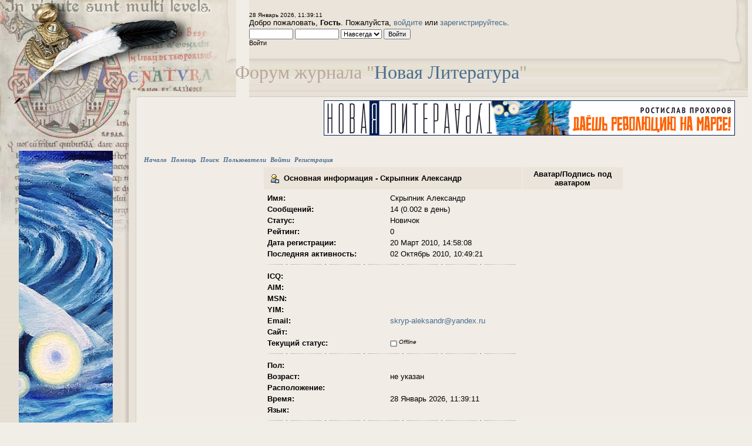

--- FILE ---
content_type: text/html; charset=windows-1251
request_url: https://newlit.ru/forum/index.php?action=profile;u=3330
body_size: 4111
content:
<!DOCTYPE html PUBLIC "-//W3C//DTD XHTML 1.0 Transitional//EN" "http://www.w3.org/TR/xhtml1/DTD/xhtml1-transitional.dtd">
<html xmlns="http://www.w3.org/1999/xhtml"><head>
	<meta http-equiv="Content-Type" content="text/html; charset=windows-1251" />
	<meta name="description" content="Просмотр профиля Скрыпник Александр" />
	<meta name="keywords" content="PHP, MySQL, bulletin, board, free, open, source, smf, simple, machines, forum" />
	<script language="JavaScript" type="text/javascript" src="https://newlit.ru/forum/Themes/default/script.js?fin11"></script>
	<script language="JavaScript" type="text/javascript"><!-- // --><![CDATA[
		var smf_theme_url = "https://newlit.ru/forum/Themes/manuscript";
		var smf_images_url = "https://newlit.ru/forum/Themes/manuscript/images";
		var smf_scripturl = "https://newlit.ru/forum/index.php?PHPSESSID=probgsdtks47f08dh8ifag4pq0&amp;";
		var smf_iso_case_folding = false;
		var smf_charset = "windows-1251";
	// ]]></script>
	<title>Просмотр профиля Скрыпник Александр</title>
	<link rel="stylesheet" type="text/css" href="https://newlit.ru/forum/Themes/manuscript/style.css?fin11" />
	<link rel="stylesheet" type="text/css" href="https://newlit.ru/forum/Themes/default/print.css?fin11" media="print" />
	<link rel="help" href="https://newlit.ru/forum/index.php?PHPSESSID=probgsdtks47f08dh8ifag4pq0&amp;action=help" target="_blank" />
	<link rel="search" href="https://newlit.ru/forum/index.php?PHPSESSID=probgsdtks47f08dh8ifag4pq0&amp;action=search" />
	<link rel="contents" href="https://newlit.ru/forum/index.php?PHPSESSID=probgsdtks47f08dh8ifag4pq0&amp;" />
	<link rel="alternate" type="application/rss+xml" title="Форум журнала "Новая Литература" - RSS" href="https://newlit.ru/forum/index.php?PHPSESSID=probgsdtks47f08dh8ifag4pq0&amp;type=rss;action=.xml" />

	<script language="JavaScript" type="text/javascript"><!-- // --><![CDATA[
		var current_header = false;

		function shrinkHeader(mode)
		{
			document.cookie = "upshrink=" + (mode ? 1 : 0);
			document.getElementById("upshrink").src = smf_images_url + (mode ? "/upshrink2.gif" : "/upshrink.gif");

			document.getElementById("upshrinkHeader").style.display = mode ? "none" : "";
			document.getElementById("upshrinkHeader2").style.display = mode ? "none" : "";

			current_header = mode;
		}
	// ]]></script>
		<script language="JavaScript" type="text/javascript"><!-- // --><![CDATA[
			var current_header_ic = false;

			function shrinkHeaderIC(mode)
			{
				document.cookie = "upshrinkIC=" + (mode ? 1 : 0);
				document.getElementById("upshrink_ic").src = smf_images_url + (mode ? "/expand.gif" : "/collapse.gif");

				document.getElementById("upshrinkHeaderIC").style.display = mode ? "none" : "";

				current_header_ic = mode;
			}
		// ]]></script>
</head>
<body>
	<div id="logoarea" style="white-space: nowrap">Форум журнала "<a href="/">Новая Литература</a>"</div><table cellpadding="0" cellspacing="0" border="0" width="100%">
		<tr>
			<td valign="top" style="background: url(https://newlit.ru/forum/Themes/manuscript/images/img/left.jpg) repeat-y;">
				<div style="width: 243px"><img src="https://newlit.ru/forum/Themes/manuscript/images/img/leftop.jpg" alt="" style="margin: 0;" /></div></td>
			 <td valign="top" ><img src="https://newlit.ru/forum/Themes/manuscript/images/img/topmid_left.jpg" alt="" style="margin: 0;" /></td>
			 <td  width="100%" valign="top" style="padding-top: 5px; background: url(https://newlit.ru/forum/Themes/manuscript/images/img/topmid.jpg) repeat-x;">
				<br /><span class="smalltext">28 Январь 2026, 11:39:11</span><div style="width: 160px; position: absolute; top: 255px; left: 30px;"><table width="160" height="1200" cellspacing="1" cellpadding="1" border="0" align="center">
	 <tbody>
		  <tr>
				<td><center><font size="4"><a href="https://newlit.ru/sale/2025_12.html"><img src="/images/u/image/sale/newlit_ru_2025_12_b_v.jpg" title="Номер журнала &laquo;Новая Литература&raquo; за декабрь 2025 г." alt="Номер журнала &laquo;Новая Литература&raquo; за декабрь 2025 г." width="160" height="1200" border="1" /></a></font></center></td>
		  </tr>
	 </tbody>
</table></div><br />Добро пожаловать, <b>Гость</b>. Пожалуйста, <a href="https://newlit.ru/forum/index.php?PHPSESSID=probgsdtks47f08dh8ifag4pq0&amp;action=login">войдите</a> или <a href="https://newlit.ru/forum/index.php?PHPSESSID=probgsdtks47f08dh8ifag4pq0&amp;action=register">зарегистрируйтесь</a>.
								<script language="JavaScript" type="text/javascript" src="https://newlit.ru/forum/Themes/default/sha1.js"></script>

								<form action="https://newlit.ru/forum/index.php?PHPSESSID=probgsdtks47f08dh8ifag4pq0&amp;action=login2" method="post" accept-charset="windows-1251" class="middletext" style="margin: 3px 1ex 1px 0;" onsubmit="hashLoginPassword(this, '726d576a403c0e83f7a6509c537f133d');">
									<input type="text" name="user" size="10" /> <input type="password" name="passwrd" size="10" />
									<select name="cookielength">
										<option value="60">1 час</option>
										<option value="1440">1 день</option>
										<option value="10080">1 неделя</option>
										<option value="43200">1 месяц</option>
										<option value="-1" selected="selected">Навсегда</option>
									</select>
									<input type="submit" value="Войти" /><br />
									<span class="middletext">Войти</span>
									<input type="hidden" name="hash_passwrd" value="" />
								</form>
			 </td>
			 <td height="169" valign="top"><img src="https://newlit.ru/forum/Themes/manuscript/images/img/topmidright.jpg" alt="" style="margin: 0;" /></td>
		 </tr>
		 <tr>
			 <td rowspan="2" valign="top" style="background: url(https://newlit.ru/forum/Themes/manuscript/images/img/lefttop2.jpg) no-repeat; padding-bottom: 30px; padding-top: 120px;" /></td>
			 <td valign="top" colspan="3" style="background: #F1ECE6; padding-right: 15px;"><div style="width: 728px; height: 90px; overflow: hidden; float: right"><table width="700" height="60" cellspacing="1" cellpadding="1" border="0" align="center">
	 <tbody>
		  <tr>
				<td><center><font size="4"><a href="https://newlit.ru/sale/2025_12.html"><img src="/images/u/image/sale/newlit_ru_2025_12_b.jpg" title="Номер журнала &laquo;Новая Литература&raquo; за декабрь 2025 г." alt="Номер журнала &laquo;Новая Литература&raquo; за декабрь 2025 г." width="700" height="60" border="1" /></a></font></center></td>
		  </tr>
	 </tbody>
</table></div><div style="clear: both"></div><div id="menumain">
				<span valign="top" class="maintab_back">
					<a href="https://newlit.ru/forum/index.php?PHPSESSID=probgsdtks47f08dh8ifag4pq0&amp;">Начало</a>
				</span>
				<span valign="top" class="maintab_back">
					<a href="https://newlit.ru/forum/index.php?PHPSESSID=probgsdtks47f08dh8ifag4pq0&amp;action=help">Помощь</a>
				</span>
				<span valign="top" class="maintab_back">
					<a href="https://newlit.ru/forum/index.php?PHPSESSID=probgsdtks47f08dh8ifag4pq0&amp;action=search">Поиск</a>
				</span>
				<span valign="top" class="maintab_back">
					<a href="https://newlit.ru/forum/index.php?PHPSESSID=probgsdtks47f08dh8ifag4pq0&amp;action=mlist">Пользователи</a>
				</span>
				<span valign="top" class="maintab_back">
					<a href="https://newlit.ru/forum/index.php?PHPSESSID=probgsdtks47f08dh8ifag4pq0&amp;action=login">Войти</a>
				</span>
				<span valign="top" class="maintab_back">
					<a href="https://newlit.ru/forum/index.php?PHPSESSID=probgsdtks47f08dh8ifag4pq0&amp;action=register">Регистрация</a>
				</span></div>
				<table width="100%" cellpadding="0" cellspacing="0"><tr><td valign="top" width="100%">
		<table width="100%" border="0" cellpadding="0" cellspacing="0" style="padding-top: 1ex;">
			<tr>
				<td width="100%" valign="top">
<table border="0" cellpadding="4" cellspacing="1" align="center" class="bordercolor">
	<tr class="titlebg">
		<td width="420" height="26">
			<img src="https://newlit.ru/forum/Themes/manuscript/images/icons/profile_sm.gif" alt="" align="top" />&nbsp;
			Основная информация - Скрыпник Александр
		</td>
		<td align="center" width="150">Аватар/Подпись под аватаром</td>
	</tr>
	<tr>
		<td class="windowbg" width="420">
			<table border="0" cellspacing="0" cellpadding="2" width="100%">
				<tr>
					<td><b>Имя: </b></td>
					<td>Скрыпник Александр</td>
				</tr>
				<tr>
					<td><b>Сообщений: </b></td>
					<td>14 (0.002 в день)</td>
				</tr><tr>
					<td><b>Статус: </b></td>
					<td>Новичок</td>
				</tr>
				<tr>
					<td>
						<b>Рейтинг: </b>
					</td><td>
						0
					</td>
				</tr>
				<tr>
					<td><b>Дата регистрации: </b></td>
					<td>20 Март 2010, 14:58:08</td>
				</tr><tr>
					<td><b>Последняя активность: </b></td>
					<td>02 Октябрь 2010, 10:49:21</td>
				</tr>
				<tr>
					<td colspan="2"><hr size="1" width="100%" class="hrcolor" /></td>
				</tr><tr>
					<td><b>ICQ:</b></td>
					<td></td>
				</tr><tr>
					<td><b>AIM: </b></td>
					<td></td>
				</tr><tr>
					<td><b>MSN: </b></td>
					<td></td>
				</tr><tr>
					<td><b>YIM: </b></td>
					<td></td>
				</tr><tr>
					<td><b>Email: </b></td>
					<td>
						<a href="mailto:skryp-aleksandr@yandex.ru">skryp-aleksandr@yandex.ru</a>
					</td>
				</tr><tr>
					<td><b>Сайт: </b></td>
					<td><a href="" target="_blank"></a></td>
				</tr><tr>
					<td><b>Текущий статус: </b></td>
					<td>
						<i><img src="https://newlit.ru/forum/Themes/manuscript/images/useroff.gif" alt="Offline" align="middle" /><span class="smalltext"> Offline</span></i>
					</td>
				</tr><tr>
					<td colspan="2"><hr size="1" width="100%" class="hrcolor" /></td>
				</tr><tr>
					<td><b>Пол: </b></td>
					<td></td>
				</tr><tr>
					<td><b>Возраст:</b></td>
					<td>не указан</td>
				</tr><tr>
					<td><b>Расположение:</b></td>
					<td></td>
				</tr><tr>
					<td><b>Время:</b></td>
					<td>28 Январь 2026, 11:39:11</td>
				</tr><tr>
					<td><b>Язык:</b></td>
					<td></td>
				</tr><tr>
					<td colspan="2"><hr size="1" width="100%" class="hrcolor" /></td>
				</tr>
				<tr>
					<td colspan="2" height="25">
						<table width="100%" cellpadding="0" cellspacing="0" border="0" style="table-layout: fixed;">
							<tr>
								<td style="padding-bottom: 0.5ex;"><b>Подпись:</b></td>
							</tr><tr>
								<td colspan="2" width="100%" class="smalltext"><div class="signature"></div></td>
							</tr>
						</table>
					</td>
				</tr>
			</table>
		</td>
		<td class="windowbg" valign="middle" align="center" width="150">
			<br /><br />
			
		</td>
	</tr>
	<tr class="titlebg">
		<td colspan="2">Дополнительная информация:</td>
	</tr>
	<tr>
		<td class="windowbg2" colspan="2">
			<a href="https://newlit.ru/forum/index.php?PHPSESSID=probgsdtks47f08dh8ifag4pq0&amp;action=profile;u=3330;sa=showPosts">Показать сообщения пользователя.</a><br />
			<a href="https://newlit.ru/forum/index.php?PHPSESSID=probgsdtks47f08dh8ifag4pq0&amp;action=profile;u=3330;sa=statPanel">Показать общую статистику пользователя.</a><br />
			<br />
		</td>
	</tr>
</table>
				</td>
			</tr>
		</table>	</td></tr></table><hr /><div class="smalltext" >
		<span class="smalltext" style="display: inline; visibility: visible; font-family: Verdana, Arial, sans-serif;"><a href="http://www.simplemachines.org/" title="Simple Machines Forum" target="_blank">Powered by SMF 1.1.4</a> | 
<a href="http://www.simplemachines.org/about/copyright.php" title="Free Forum Software" target="_blank">SMF &copy; 2006, Simple Machines LLC</a>
		</span><br /><b>Manuscript</b> design by <a target="_blank" href="http://www.tinyportal.net">Bloc</a><div style="width: 728px; height: 90px; overflow: hidden; float: right; margin-top: 21px"><a title="Поддержите «Новую Литературу»!" alt="Поддержите «Новую Литературу»!" href="https://newlit.ru/about/podderzhat_novuyu_literaturu.html"><img src="https://newlit.ru/pic/banner/newlit_podd_728x90.jpg" alt="Поддержите «Новую Литературу»!"></a></div>
<div style="margin-top: 6px">
<div>

</div>
<div style="margin-left: -3px">
<noindex>

<!-- Yandex.Metrika counter -->
<script type="text/javascript" >
   (function(m,e,t,r,i,k,a){m[i]=m[i]||function(){(m[i].a=m[i].a||[]).push(arguments)};
   m[i].l=1*new Date();k=e.createElement(t),a=e.getElementsByTagName(t)[0],k.async=1,k.src=r,a.parentNode.insertBefore(k,a)})
   (window, document, "script", "https://mc.yandex.ru/metrika/tag.js", "ym");

   ym(84364, "init", {
        clickmap:true,
        trackLinks:true,
        accurateTrackBounce:true,
        webvisor:true
   });
</script>
<noscript><div><img src="https://mc.yandex.ru/watch/84364" style="position:absolute; left:-9999px;" alt="" /></div></noscript>
<!-- /Yandex.Metrika counter -->

</noindex>
</div>

<div style="margin-left: -3px">
<noindex>


<!--LiveInternet counter--><script type="text/javascript"><!--
document.write("<a href='//www.liveinternet.ru/click' "+
"target=_blank><img src='//counter.yadro.ru/hit?t57.2;r"+
escape(document.referrer)+((typeof(screen)=="undefined")?"":
";s"+screen.width+"*"+screen.height+"*"+(screen.colorDepth?
screen.colorDepth:screen.pixelDepth))+";u"+escape(document.URL)+
";h"+escape(document.title.substring(0,80))+";"+Math.random()+
"' alt='' title='LiveInternet' "+
"border='0' width='88' height='31'><\/a>")
//--></script><!--/LiveInternet-->
</noindex>
</div>
</div>
<div style="clear: both"></div>
		<script language="JavaScript" type="text/javascript"><!-- // --><![CDATA[
			window.addEventListener("load", smf_codeFix, false);

			function smf_codeFix()
			{
				var codeFix = document.getElementsByTagName ? document.getElementsByTagName("div") : document.all.tags("div");

				for (var i = 0; i < codeFix.length; i++)
				{
					if ((codeFix[i].className == "code" || codeFix[i].className == "post" || codeFix[i].className == "signature") && codeFix[i].offsetHeight < 20)
						codeFix[i].style.height = (codeFix[i].offsetHeight + 20) + "px";
				}
			}
		// ]]></script>
	</div>
			</td>
		</tr>
		<tr>
			<td valign="top"><img src="https://newlit.ru/forum/Themes/manuscript/images/img/botleft.jpg" alt="" style="margin: 0;" /></td>
			<td colspan="2" valign="top" style="background: url(https://newlit.ru/forum/Themes/manuscript/images/img/bot.jpg) repeat-x;">
			</td>
		</tr>
	</table>
	<div id="ajax_in_progress" style="display: none;">Загружается...</div></body></html>